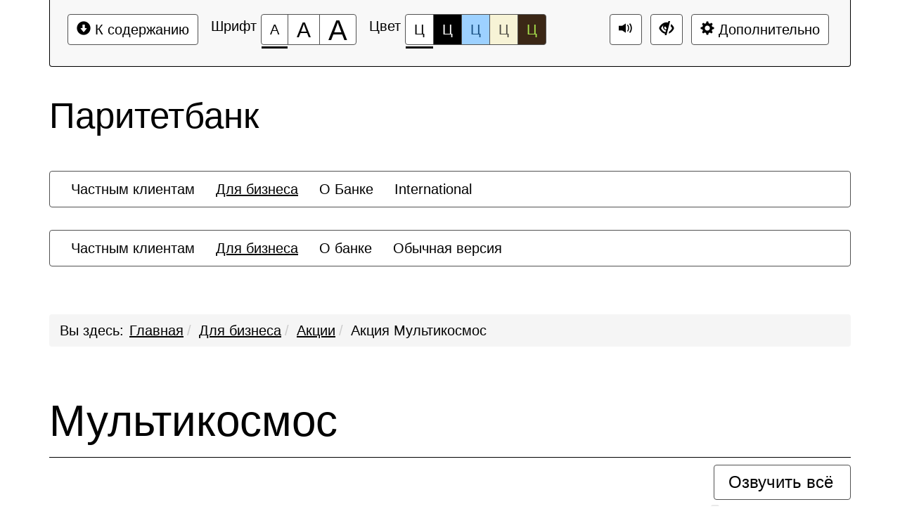

--- FILE ---
content_type: text/html; charset=UTF-8
request_url: https://www.paritetbank.by/business/aktsii_old/aktsiya-multikosmos/?special_version=Y
body_size: 9615
content:
<!DOCTYPE html>
<html lang="ru">
    <head>
        <meta charset="UTF-8">
        <meta name="viewport" content="width=device-width, initial-scale=1.0">
        <meta name="description" content="">
        <meta name="keywords" content="">
        <meta name="author" content="">
        <title>
                            Акции -
                        Паритетбанк        </title>
                <!--[if lt IE 9]>
                                    		<![endif]-->
               
        <meta http-equiv="Content-Type" content="text/html; charset=UTF-8" />
<meta name="robots" content="index, follow" />
<meta name="description" content="Услуги банка для юридических лиц: РКО, открытие счета, эквайринг, зарплатные проекты и карты, кредиты и депозиты для бизнеса и ИП. Круглосуточный контакт-центр 171" />
<script data-skip-moving="true">(function(w, d, n) {var cl = "bx-core";var ht = d.documentElement;var htc = ht ? ht.className : undefined;if (htc === undefined || htc.indexOf(cl) !== -1){return;}var ua = n.userAgent;if (/(iPad;)|(iPhone;)/i.test(ua)){cl += " bx-ios";}else if (/Windows/i.test(ua)){cl += ' bx-win';}else if (/Macintosh/i.test(ua)){cl += " bx-mac";}else if (/Linux/i.test(ua) && !/Android/i.test(ua)){cl += " bx-linux";}else if (/Android/i.test(ua)){cl += " bx-android";}cl += (/(ipad|iphone|android|mobile|touch)/i.test(ua) ? " bx-touch" : " bx-no-touch");cl += w.devicePixelRatio && w.devicePixelRatio >= 2? " bx-retina": " bx-no-retina";if (/AppleWebKit/.test(ua)){cl += " bx-chrome";}else if (/Opera/.test(ua)){cl += " bx-opera";}else if (/Firefox/.test(ua)){cl += " bx-firefox";}ht.className = htc ? htc + " " + cl : cl;})(window, document, navigator);</script>

<link href="/bitrix/cache/css/s1/special_mibok_paritet/template_ce834705e8b69d28500589717736f05d/template_ce834705e8b69d28500589717736f05d_v1.css?1768564791137687" type="text/css"  data-template-style="true" rel="stylesheet" />






<link rel="icon" href="/favicon.ico">

    </head>	
    <body>
        <div></div>
        <div class="bs-docs-panel color-1 images   voice-3 volume-0.5 font-size-100  voice-panel " id="c_panel_special">
    <div class="container wcag">
        <div class="panel panel-default panel-access">
            <div class="panel-body">
                <div class="btn-toolbar access-toolbar" id="access_toolbar" role="toolbar" data-path-params="/glaza_mibok_include/special_params.php" aria-label="Вспомогательная панель">   
                    <div class="container-fluid">
                        <div class='pull-left p-content'>
                            <div class="btn-group" role="group">
                                <button type="button" class="btn btn-default" tabindex="0" data-choice="content" aria-label="Перейти к основному содержанию"><span class="glyphicon glyphicon-circle-arrow-down"></span>&nbsp;К содержанию<span class="hover"></span></button>
                            </div>
                        </div>
                        <div class='pull-left p-font'>
                            <div class="btn-title">Шрифт</div>
                            <div class="btn-group btn-group-font-size" role="group">                                               
                                <button type="button" class="btn btn-default btn-font-size-100 checked" tabindex="-1" data-choice="font-size-100" aria-checked="true" aria-label="Размер шрифта 100%"><span class="value">А</span><span class="hover"></span></button>
                                <button type="button" class="btn btn-default btn-font-size-150 " tabindex="-1" data-choice="font-size-150" aria-checked="true" aria-label="Размер шрифта 150%"><span class="value">А</span><span class="hover"></span></button>
                                <button type="button" class="btn btn-default btn-font-size-200 " tabindex="-1" data-choice="font-size-200" aria-checked="true" aria-label="Размер шрифта 200%"><span class="value">А</span><span class="hover"></span></button>
                            </div>
                        </div>
                        <div class='pull-left p-color'>
                            <div class="btn-title">Цвет</div>
                            <div class="btn-group btn-group-color" role="group">
                                <button type="button" class="btn btn-default btn-color-1 checked" tabindex="-1" data-choice="color-1" aria-checked="true" aria-label="Цветовая схема №1">Ц<span class="hover"></span></button>
                                <button type="button" class="btn btn-default btn-color-2 " tabindex="-1" data-choice="color-2" aria-checked="false" aria-label="Цветовая схема №2">Ц<span class="hover"></span></button>
                                <button type="button" class="btn btn-default btn-color-3 " tabindex="-1" data-choice="color-3" aria-checked="false" aria-label="Цветовая схема №3">Ц<span class="hover"></span></button>
								<button type="button" class="btn btn-default btn-color-4 " tabindex="-1" data-choice="color-4" aria-checked="false" aria-label="Цветовая схема №4">Ц<span class="hover"></span></button>
								<button type="button" class="btn btn-default btn-color-5 " tabindex="-1" data-choice="color-5" aria-checked="false" aria-label="Цветовая схема №5">Ц<span class="hover"></span></button>
                            </div>   
                        </div>
                        <div class='pull-right p-setting'>
																	<div class="btn-group">
										<button type="button" class="btn btn-default btn-voice-off-on" tabindex="-1" data-choice="voice-off-on" aria-checked="true" data-checked="true" title="Звук включен" data-titleon="Звук включен" data-titleoff="Звук выключен"><span class="glyphicon glyphicon-volume-up"></span><span class="hover"></span></button>
									</div>
																<div class="btn-group" >
									<a class="btn btn-default btn-exit" href="?special_version=N" tabindex="-1"  aria-label="Дополнительные настройки" title="Обычная версия сайта"><span class="glyphicon glyphicon-eye-close"></span><span class="hover"></span></a>
								</div>

                            <div class="btn-group btn-group-setting" role="group">
								
                                <button type="button" class="btn btn-default" tabindex="-1" data-choice="setting" aria-label="Дополнительные настройки"><span class="glyphicon glyphicon-cog"></span>&nbsp;Дополнительно<span class="hover"></span></button>
                            </div>
                        </div>
                    </div>
                    <div class="panel-subsetting" aria-hidden="true">
                        <div class="container-fluid">
                            <div class="btn-title">Графика</div>
                            <div class="btn-group btn-group-images" role="group">
                                <button type="button" class="btn btn-default btn-images checked" tabindex="-1" data-choice="images" aria-checked="true" aria-label="Включить">Включить<span class="hover"></span></button>
								<button type="button" class="btn btn-default btn-images " tabindex="-1" data-choice="not-images" aria-checked="false" aria-label="Отключить">Отключить<span class="hover"></span></button>
                            </div>                                  
                            <div class="btn-group btn-group-mono" role="group">
                                <button type="button" class="btn btn-default btn-mono  " tabindex="-1" data-choice="mono" aria-checked="false" aria-label="Монохромные изображения">Монохромные изображения<span class="hover"></span></button>
                            </div>                                  
                            <div class="btn-group btn-group-flash" role="group">
                                <button type="button" class="btn btn-default btn-flash " tabindex="-1" data-choice="flash" aria-checked="false" aria-label="Отключить Flash">Отключить Flash<span class="hover"></span></button>
                            </div>                                  
                        </div>
                        <div class="container-fluid">
                            <div class="btn-title">Кернинг</div>
                            <div class="btn-group btn-group-kerning" role="group">
                                <button type="button" class="btn btn-default btn-kerning-1 checked" tabindex="-1" data-choice="kerning-1" aria-checked="true" aria-label="Стандартный">Стандартный<span class="hover"></span></button>
                                <button type="button" class="btn btn-default btn-kerning-2 " tabindex="-1" data-choice="kerning-2" aria-checked="false" aria-label="Средний">Средний<span class="hover"></span></button>
                                <button type="button" class="btn btn-default btn-kerning-3 " tabindex="-1" data-choice="kerning-3" aria-checked="false" aria-label="Большой">Большой<span class="hover"></span></button>
                            </div>                                                                      
                        </div>
						<div class="container-fluid">
                            <div class="btn-title">Интервал</div>
                            <div class="btn-group btn-group-kerning" role="group">
                                <button type="button" class="btn btn-default btn-line-1 checked" tabindex="-1" data-choice="line-1" aria-checked="true" aria-label="Одинарный">Одинарный<span class="hover"></span></button>
                                <button type="button" class="btn btn-default btn-line-2 " tabindex="-1" data-choice="line-2" aria-checked="false" aria-label="Полуторный">Полуторный<span class="hover"></span></button>
                                <button type="button" class="btn btn-default btn-line-3 " tabindex="-1" data-choice="line-3" aria-checked="false" aria-label="Двойной">Двойной<span class="hover"></span></button>
                            </div>                                                                      
                        </div>
                        <div class="container-fluid">
                            <div class="btn-title">Гарнитура</div>
                            <div class="btn-group btn-group-garnitura" role="group">
                                <button type="button" class="btn btn-default btn-garnitura-1 checked" tabindex="-1" data-choice="garnitura-1" aria-checked="true" aria-label="Без засечек">Без засечек<span class="hover"></span></button>
                                <button type="button" class="btn btn-default btn-garnitura-2 " tabindex="-1" data-choice="garnitura-2" aria-checked="false" aria-label="С засечками">С засечками<span class="hover"></span></button>
                            </div> 
                        </div>
													<div class="container-fluid">
								<div class="btn-title">Звук</div>
								<div class="btn-group btn-group-voice" role="group">
									<button type="button" class="btn btn-default btn-voice-1 " tabindex="-1" data-choice="voice-1" aria-checked="false" aria-label="Отключить"><span class="glyphicon glyphicon-volume-off"></span>&nbsp;Отключить<span class="hover"></span></button>
									<button type="button" class="btn btn-default btn-voice-2 " tabindex="-1" data-choice="voice-2" aria-checked="false" aria-label="Тише"><span class="glyphicon glyphicon glyphicon-minus-sign"></span>&nbsp;Тише<span class="hover"></span></button>
									<button type="button" class="btn btn-default btn-voice-3 checked" tabindex="-1" data-choice="voice-3" aria-checked="false" aria-label="Нормально"><span class="glyphicon glyphicon-volume-up"></span>&nbsp;Нормально<span class="hover"></span></button>
									<button type="button" class="btn btn-default btn-voice-4 " tabindex="-1" data-choice="voice-4" aria-checked="false" aria-label="Громче"><span class="glyphicon glyphicon-plus-sign"></span>&nbsp;Громче<span class="hover"></span></button>
								</div> 
								<div class='pull-right p-loud'>
										Текущий уровень громкости: <span id='current-volume'>50</span>
								</div>
							</div>  
						                        <div class="panel-reset">
                            <div class="container-fluid">
                                <div class="btn-group btn-group-reset" role="group">
                                    <button type="button" class="btn btn-default btn-reset" tabindex="-1" data-choice="reset" aria-label="Вернуть стандартные настройки"><span class="glyphicon glyphicon glyphicon-refresh"></span>&nbsp;Вернуть стандартные настройки<span class="hover"></span></button>
                                </div>   
                                <div class="btn-group btn-group-home" role="group">
                                    <a class="btn btn-default btn-exit"  href="?special_version=N" tabindex="-1"  aria-label="Обычная версия сайта" title="Обычная версия сайта"><span class="glyphicon glyphicon-eye-close"></span>&nbsp;Обычная версия сайта<span class="hover"></span></a>
                                </div>
                                <div class="btn-group btn-group-close" role="group">
                                    <button type="button" class="btn btn-default btn-close" tabindex="-1" data-choice="setting" aria-label="Закрыть дополнительные настройки"><span class="glyphicon glyphicon glyphicon-menu-up"></span>&nbsp;Закрыть дополнительные настройки<span class="hover"></span></button>
                                </div>  
                            </div>
                        </div>
                                                    <div class="author-mibok">
                                <a href="https://slabovid.ru/" target="_blank" rel="nofollow">&copy; Мибок: Версия для слабовидящих (модуль на сайт)</a>
                            </div>
                                            </div>
                    
  
                    
                </div>        
                
            </div>    
        </div>
    </div>
            <audio id='panel_sound' data-src='/local/templates/special_mibok_paritet/sound/' preload src="" data-volume="0.5"></audio>
    </div>

        <div id="content" class="font-size-100 color-1 images   kerning-1 line-1 garnitura-1 voice-3 volume-0.5 changebtstrp" data-volume="0.5">
            <header>
                <div class="bs-docs-header" role="banner">
                    <div class="container wcag">
                        <div class="row">
                            <div class="col-md-12">
                                <h2 class="template">Паритетбанк</h2>
                            </div>
                        </div>
                    </div>
                    <div class="container wcag">
                        <!--'start_frame_cache_LkGdQn'--><nav class="navbar navbar-default top-menu">
    <div class="container-fluid">
        <div class="collapse1 " id="bs-navbar-b713b7c13b2c26b96ae96e2d06215c47">
            <ul class="nav navbar-nav bx-components-menu" role="menubar" id="mb_b713b7c13b2c26b96ae96e2d06215c47" aria-label="Верхнее меню">

						<li role="menuitem" aria-haspopup="false"  tabindex="0" aria-label="Элемент меню Частным клиентам">
				<a href="/private/" role="button" tabindex="-1">
					Частным клиентам				</a>
			</li>
			

						<li role="menuitem" aria-haspopup="false" class="active" tabindex="-1" aria-label="Элемент меню Для бизнеса">
				<a href="/business/" role="button" tabindex="-1">
					Для бизнеса				</a>
			</li>
			

						<li role="menuitem" aria-haspopup="false"  tabindex="-1" aria-label="Элемент меню О Банке">
				<a href="/about/" role="button" tabindex="-1">
					О Банке				</a>
			</li>
			

						<li role="menuitem" aria-haspopup="false"  tabindex="-1" aria-label="Элемент меню International">
				<a href="https://international.paritetbank.by/en/private/" role="button" tabindex="-1">
					International				</a>
			</li>
			            </ul>
        </div>
    </div>
</nav><!--'end_frame_cache_LkGdQn'-->                                                                                                                                    
                        <!--'start_frame_cache_XEVOpk'--><nav class="navbar navbar-default special-mibok-menu">
    <div class="container-fluid">
        <div class="collapse1 " id="bs-navbar-8d14bd231bcd51a76fb6656cf859828f">
            <ul class="nav navbar-nav bx-components-menu" role="menubar" id="mb_8d14bd231bcd51a76fb6656cf859828f" aria-label="Служебное меню">

						<li role="menuitem" aria-haspopup="false"  tabindex="0" aria-label="Элемент меню Частным клиентам">
				<a href="/private/" role="button" tabindex="-1">
					Частным клиентам				</a>
			</li>
			

						<li role="menuitem" aria-haspopup="false" class="active" tabindex="-1" aria-label="Элемент меню Для бизнеса">
				<a href="/business/" role="button" tabindex="-1">
					Для бизнеса				</a>
			</li>
			

						<li role="menuitem" aria-haspopup="false"  tabindex="-1" aria-label="Элемент меню О банке">
				<a href="/about/" role="button" tabindex="-1">
					О банке				</a>
			</li>
			

						<li role="menuitem" aria-haspopup="false"  tabindex="-1" aria-label="Элемент меню Обычная версия">
				<a href="/?special_version=N" role="button" tabindex="-1">
					Обычная версия				</a>
			</li>
			            </ul>
        </div>
    </div>
</nav><!--'end_frame_cache_XEVOpk'-->                    </div>    
                </div>
            </header>
            <div class="container bs-docs-container wcag">
                <div class="row">
                    <div class="col-md-12">                           
                        <nav role="navigation">
						<ol id="breadcrumb" class="breadcrumb" aria-labelledby="breadcrumblabel"><li class="first" id="breadcrumblabel">Вы здесь:</li><li><a href="/" title="Главная">Главная</a></li><li><a href="/business/" title="Для бизнеса">Для бизнеса</a></li><li><a href="/business/aktsii_old/" title="Акции">Акции</a></li><li><span tabindex="0">Акция Мультикосмос</span></li></ol></nav>                    </div>
                </div>
            </div>            
            <div class="container bs-docs-container wcag">
                <div class="row">
                    <div class="col-md-12" role="main" id="main_content">
                                                    <h1 class="page-header">Мультикосмос</h1>
                           
                                              
						
						<div class="page_body">
<p style="text-align: center;">
 <b>ПРАВИЛА РЕКЛАМНОЙ АКЦИИ «Мультикосмос» </b>
</p>
<p style="text-align: center;">
 <b> </b>
</p>
<p align="center" style="text-align: center;">
</p>
<p align="center">
	 &nbsp;
</p>
<p>
 <b>Условия акции: для участия в акции Клиент должен в период ее проведения заключить с Банком договор на обслуживание в рамках зарплатного проекта. </b>
</p>
<b> </b>
<p>
	 Клиенту, выполнившему условия настоящей акции, устанавливается индивидуальный размер вознаграждения (подлежащего уплате Банку) за зачисление денежных выплат на счета работников Клиента в размере 0,0001% от суммы зачислений на весь срок действия заключенного в период проведения акции договора на обслуживание в рамках зарплатного проекта.
</p>
<p>
	<br>
</p>
<p>
	<br>
</p>
<p>
 <u>Банк имеет право вносить изменения в настоящие условия рекламной акции.Цель проведения:</u> стимулирование роста продаж банковских продуктов юридическим лицам и индивидуальным предпринимателям, увеличение активной клиентской базы.
</p>
<p>
 <u>Места проведения:</u> все места обслуживания клиентов ОАО&nbsp;«Паритетбанк» (ЦБУ/РКЦ/ОПЕРУ), находящиеся на территории Республики Беларусь.
</p>
<p>
 <u>Период проведения:</u> с 11.03.2022 по 31.12.2022. ОАО «Паритетбанк» (далее – Банк) оставляет за собой право в одностороннем порядке продлить или досрочно прекратить настоящую рекламную акцию. Информация о продлении или досрочном прекращении размещается на сайте: <a href="http://www.paritetbank.by/"><span style="color: windowtext;">www.paritetbank.by</span></a>.
</p>
<p>
 <u>Участники акции</u>: юридические лица и индивидуальные предприниматели, соответствующие в совокупности следующим условиям:
</p>
<p>
	 - заключили с Банком договор текущего (расчетного) банковского счета;
</p>
<p>
	 - подключились к одному из следующих тарифных пакетов: «Взлетный», «Мой боинг», «Бизнес-ракета», «Полный космос»;
</p>
<p>
	 - не имеют на момент проведения настоящей рекламной акции заключенного с Банком договора на обслуживание в рамках зарплатного проекта (далее – Клиенты).
</p>
<p>
 <br>
</p>
<p>
	 Информация о рекламной акции доступна на сайте: <a href="http://www.paritetbank.by">www.paritetbank.by</a>, а также по телефону контакт-центра: 171.
</p>	
</div>
                    </div>
                </div>
            </div>      
                        <footer class="bs-docs-footer" role="contentinfo">
                <div class="container wcag">
                    <div class="panel-group">
                        <button type="button" class="btn btn-default go-top" tabindex="0" aria-label="Перейти к началу страницы"><span class="glyphicon glyphicon-circle-arrow-up"></span>&nbsp;Перейти к началу страницы<span class="hover"></span></button>
                    </div>    
                    <!--'start_frame_cache_g8taYv'--><nav class="navbar navbar-default mibok-menu">
    <div class="container-fluid">
        <div class="collapse1 " id="bs-navbar-d30fd34f48a7a3f544ff34795d81676d">
            <ul class="nav navbar-nav bx-components-menu" role="menubar" id="mb_d30fd34f48a7a3f544ff34795d81676d" aria-label="Служебное меню">

						<li role="menuitem" aria-haspopup="false"  tabindex="0" aria-label="Элемент меню Курсы валют">
				<a href="/private/rates/" role="button" tabindex="-1">
					Курсы валют				</a>
			</li>
			

						<li role="menuitem" aria-haspopup="false"  tabindex="-1" aria-label="Элемент меню Офисы и банкоматы">
				<a href="/contacts/" role="button" tabindex="-1">
					Офисы и банкоматы				</a>
			</li>
			

						<li role="menuitem" aria-haspopup="false"  tabindex="-1" aria-label="Элемент меню Акции для частных клиентов">
				<a href="/private/promo/" role="button" tabindex="-1">
					Акции для частных клиентов				</a>
			</li>
			

						<li role="menuitem" aria-haspopup="false"  tabindex="-1" aria-label="Элемент меню Акции для бизнеса">
				<a href="/business/aktsii/" role="button" tabindex="-1">
					Акции для бизнеса				</a>
			</li>
			

						<li role="menuitem" aria-haspopup="false"  tabindex="-1" aria-label="Элемент меню Новости">
				<a href="/about/news/" role="button" tabindex="-1">
					Новости				</a>
			</li>
			

						<li role="menuitem" aria-haspopup="false"  tabindex="-1" aria-label="Элемент меню Работа в банке">
				<a href="/about/vacansy/" role="button" tabindex="-1">
					Работа в банке				</a>
			</li>
			

						<li role="menuitem" aria-haspopup="false"  tabindex="-1" aria-label="Элемент меню О банке">
				<a href="/about/" role="button" tabindex="-1">
					О банке				</a>
			</li>
			

						<li role="menuitem" aria-haspopup="false"  tabindex="-1" aria-label="Элемент меню Вопрос-ответ">
				<a href="/faq/" role="button" tabindex="-1">
					Вопрос-ответ				</a>
			</li>
			            </ul>
        </div>
    </div>
</nav><!--'end_frame_cache_g8taYv'--><!--'start_frame_cache_rIpOz9'--><nav class="navbar navbar-default mibok-menu">
    <div class="container-fluid">
        <div class="collapse1 " id="bs-navbar-1a8251ac551673b198b9d2ffdb42de82">
            <ul class="nav navbar-nav bx-components-menu" role="menubar" id="mb_1a8251ac551673b198b9d2ffdb42de82" aria-label="Служебное меню">

						<li role="menuitem" aria-haspopup="false"  tabindex="0" aria-label="Элемент меню Долго и счастливо">
				<a href="https://www.paritetbank.by/business/aktsii/dolgo-i-schastlivo" role="button" tabindex="-1">
					Долго и счастливо				</a>
			</li>
			

						<li role="menuitem" aria-haspopup="false"  tabindex="-1" aria-label="Элемент меню Правильные связи">
				<a href="/business/aktsii_old/aktsiya-pravilnye-svyazi/" role="button" tabindex="-1">
					Правильные связи				</a>
			</li>
			

						<li role="menuitem" aria-haspopup="false"  tabindex="-1" aria-label="Элемент меню Мультикосмос">
				<a href="/business/aktsii/aktsiya-multikosmos" role="button" tabindex="-1">
					Мультикосмос				</a>
			</li>
			

						<li role="menuitem" aria-haspopup="false"  tabindex="-1" aria-label="Элемент меню Потянем">
				<a href="/business/aktsii/potyanem/potyanem.php" role="button" tabindex="-1">
					Потянем				</a>
			</li>
			            </ul>
        </div>
    </div>
</nav><!--'end_frame_cache_rIpOz9'--><!--'start_frame_cache_NMQc3w'--><nav class="navbar navbar-default mibok-menu">
    <div class="container-fluid">
        <div class="collapse1 " id="bs-navbar-599d618a735b7d4ecc8cec07805e599c">
            <ul class="nav navbar-nav bx-components-menu" role="menubar" id="mb_599d618a735b7d4ecc8cec07805e599c" aria-label="Служебное меню">

						<li role="menuitem" aria-haspopup="false"  tabindex="0" aria-label="Элемент меню Карты">
				<a href="/private/cards/" role="button" tabindex="-1">
					Карты				</a>
			</li>
			

						<li role="menuitem" aria-haspopup="false"  tabindex="-1" aria-label="Элемент меню Вклады">
				<a href="/private/deposit/" role="button" tabindex="-1">
					Вклады				</a>
			</li>
			

						<li role="menuitem" aria-haspopup="false"  tabindex="-1" aria-label="Элемент меню Кредиты">
				<a href="/private/credit/" role="button" tabindex="-1">
					Кредиты				</a>
			</li>
			

						<li role="menuitem" aria-haspopup="false"  tabindex="-1" aria-label="Элемент меню Международные переводы">
				<a href="/private/money-transfers/" role="button" tabindex="-1">
					Международные переводы				</a>
			</li>
			

						<li role="menuitem" aria-haspopup="false"  tabindex="-1" aria-label="Элемент меню Текущий счет">
				<a href="/private/tekushchij-schet/" role="button" tabindex="-1">
					Текущий счет				</a>
			</li>
			

						<li role="menuitem" aria-haspopup="false"  tabindex="-1" aria-label="Элемент меню Акции">
				<a href="/private/promo/" role="button" tabindex="-1">
					Акции				</a>
			</li>
			

						<li role="menuitem" aria-haspopup="false"  tabindex="-1" aria-label="Элемент меню Партнерская программа">
				<a href="/private/program_partner/tek-scheta-usloviya-obsluzhivaniya/" role="button" tabindex="-1">
					Партнерская программа				</a>
			</li>
			

						<li role="menuitem" aria-haspopup="false"  tabindex="-1" aria-label="Элемент меню P2P-переводы">
				<a href="https://perevod.paritetbank.by/" role="button" tabindex="-1">
					P2P-переводы				</a>
			</li>
			

						<li role="menuitem" aria-haspopup="false"  tabindex="-1" aria-label="Элемент меню iParitet">
				<a href="/private/iparitet/" role="button" tabindex="-1">
					iParitet				</a>
			</li>
			

						<li role="menuitem" aria-haspopup="false"  tabindex="-1" aria-label="Элемент меню ЕРИП без границ">
				<a href="https://www.paritetbank.by/private/erip-bez-granic/" role="button" tabindex="-1">
					ЕРИП без границ				</a>
			</li>
			            </ul>
        </div>
    </div>
</nav><!--'end_frame_cache_NMQc3w'--><!--'start_frame_cache_mKUqxK'--><nav class="navbar navbar-default mibok-menu">
    <div class="container-fluid">
        <div class="collapse1 " id="bs-navbar-b1bfe5f6eab817923707ebce141864ba">
            <ul class="nav navbar-nav bx-components-menu" role="menubar" id="mb_b1bfe5f6eab817923707ebce141864ba" aria-label="Служебное меню">

						<li role="menuitem" aria-haspopup="false"  tabindex="0" aria-label="Элемент меню РКО">
				<a href="/business/rko/" role="button" tabindex="-1">
					РКО				</a>
			</li>
			

						<li role="menuitem" aria-haspopup="false"  tabindex="-1" aria-label="Элемент меню Эквайринг">
				<a href="/business/acquiring/" role="button" tabindex="-1">
					Эквайринг				</a>
			</li>
			

						<li role="menuitem" aria-haspopup="false"  tabindex="-1" aria-label="Элемент меню Зарплатный проект">
				<a href="/business/zarplatny-proekt/" role="button" tabindex="-1">
					Зарплатный проект				</a>
			</li>
			

						<li role="menuitem" aria-haspopup="false"  tabindex="-1" aria-label="Элемент меню Кредиты">
				<a href="/business/credit/" role="button" tabindex="-1">
					Кредиты				</a>
			</li>
			

						<li role="menuitem" aria-haspopup="false"  tabindex="-1" aria-label="Элемент меню Депозиты">
				<a href="/business/deposit/" role="button" tabindex="-1">
					Депозиты				</a>
			</li>
			

						<li role="menuitem" aria-haspopup="false"  tabindex="-1" aria-label="Элемент меню Акции для Бизнеса">
				<a href="/business/aktsii/" role="button" tabindex="-1">
					Акции для Бизнеса				</a>
			</li>
			

						<li role="menuitem" aria-haspopup="false"  tabindex="-1" aria-label="Элемент меню Ценные бумаги">
				<a href="/business/cennye_bymagi/" role="button" tabindex="-1">
					Ценные бумаги				</a>
			</li>
			

						<li role="menuitem" aria-haspopup="false"  tabindex="-1" aria-label="Элемент меню Факторинг">
				<a href="/business/finance/factoring/" role="button" tabindex="-1">
					Факторинг				</a>
			</li>
			

						<li role="menuitem" aria-haspopup="false"  tabindex="-1" aria-label="Элемент меню eParitet">
				<a href="/business/eparitet/" role="button" tabindex="-1">
					eParitet				</a>
			</li>
			

						<li role="menuitem" aria-haspopup="false"  tabindex="-1" aria-label="Элемент меню Реферальная программа">
				<a href="/business/partnerskaya-programma/" role="button" tabindex="-1">
					Реферальная программа				</a>
			</li>
			            </ul>
        </div>
    </div>
</nav><!--'end_frame_cache_mKUqxK'--><!--'start_frame_cache_QCJ7Jg'--><nav class="navbar navbar-default mibok-menu">
    <div class="container-fluid">
        <div class="collapse1 " id="bs-navbar-87ca59f48f6a7cc90af9e5bea8734aee">
            <ul class="nav navbar-nav bx-components-menu" role="menubar" id="mb_87ca59f48f6a7cc90af9e5bea8734aee" aria-label="Служебное меню">

						<li role="menuitem" aria-haspopup="false"  tabindex="0" aria-label="Элемент меню Корпоративное управление">
				<a href="/about/governance/government/" role="button" tabindex="-1">
					Корпоративное управление				</a>
			</li>
			

						<li role="menuitem" aria-haspopup="false"  tabindex="-1" aria-label="Элемент меню Финансовая отчётность">
				<a href="/about/finance-statements/godovaya-finansovaya-otchetnost/" role="button" tabindex="-1">
					Финансовая отчётность				</a>
			</li>
			

						<li role="menuitem" aria-haspopup="false"  tabindex="-1" aria-label="Элемент меню Курсы валют">
				<a href="/private/rates/" role="button" tabindex="-1">
					Курсы валют				</a>
			</li>
			

						<li role="menuitem" aria-haspopup="false"  tabindex="-1" aria-label="Элемент меню Офисы и банкоматы">
				<a href="/contacts/" role="button" tabindex="-1">
					Офисы и банкоматы				</a>
			</li>
			

						<li role="menuitem" aria-haspopup="false"  tabindex="-1" aria-label="Элемент меню Часто задаваемые вопросы">
				<a href="/faq/" role="button" tabindex="-1">
					Часто задаваемые вопросы				</a>
			</li>
			

						<li role="menuitem" aria-haspopup="false"  tabindex="-1" aria-label="Элемент меню Новости и уведомления">
				<a href="/about/news/" role="button" tabindex="-1">
					Новости и уведомления				</a>
			</li>
			

						<li role="menuitem" aria-haspopup="false"  tabindex="-1" aria-label="Элемент меню Работа в банке">
				<a href="/about/vacansy/" role="button" tabindex="-1">
					Работа в банке				</a>
			</li>
			

						<li role="menuitem" aria-haspopup="false"  tabindex="-1" aria-label="Элемент меню О банке">
				<a href="/about/" role="button" tabindex="-1">
					О банке				</a>
			</li>
			

						<li role="menuitem" aria-haspopup="false"  tabindex="-1" aria-label="Элемент меню Раскрытие информации">
				<a href="/about/poryado_raskrytiya/" role="button" tabindex="-1">
					Раскрытие информации				</a>
			</li>
			

						<li role="menuitem" aria-haspopup="false"  tabindex="-1" aria-label="Элемент меню Валютные операции и курсы">
				<a href="/business/currency_operations/valyutnye-operatsii/valyutnye-operatsii.php" role="button" tabindex="-1">
					Валютные операции и курсы				</a>
			</li>
			

						<li role="menuitem" aria-haspopup="false"  tabindex="-1" aria-label="Элемент меню Безопасность">
				<a href="/about/bezopasnost/" role="button" tabindex="-1">
					Безопасность				</a>
			</li>
			

						<li role="menuitem" aria-haspopup="false"  tabindex="-1" aria-label="Элемент меню Работа с обращениями">
				<a href="/about/rabota-s-obrashcheniyami/" role="button" tabindex="-1">
					Работа с обращениями				</a>
			</li>
			            </ul>
        </div>
    </div>
</nav><!--'end_frame_cache_QCJ7Jg'-->										
                    <div class="row">
                        <div class="col-md-12" tabindex="0">
                            <div class="address"><strong>Адрес:</strong> 220002, г. Минск, ул. Киселева, 61а</div>
                            <div class="address"><strong>Email:</strong> info@paritetbank.by</div>
                            <div class="address"><strong>Телефоны:</strong> 171</div>
                        </div>
                    </div>
                    <div class="row">                        
                        <div class="col-md-12">
                            <div class="copy">© 2020 ОАО «Паритетбанк». УНП 100233809</div>
                        </div>
                    </div>
                </div>                 
            </footer>
        </div>        
		
        <!--'start_frame_cache_Y4rIuS'-->
<!--'end_frame_cache_Y4rIuS'-->                    <audio id='start_sound' src='http://glaza.mibok.ru/voice/start_voice.mp3' preload data-process='/local/templates/special_mibok_paritet/ajax/get_voice.php'></audio>
						            <embed id="start_panel_sound" src="/local/templates/special_mibok_paritet/sound/1.mp3" style="width:0px;height:0px"></embed>
        		
    <script src="https://oss.maxcdn.com/libs/html5shiv/3.7.0/html5shiv.js"></script>
<script src="https://oss.maxcdn.com/libs/respond.js/1.4.2/respond.min.js"></script>
<script src="http://css3-mediaqueries-js.googlecode.com/svn/trunk/css3-mediaqueries.js"></script>
<script>if(!window.BX)window.BX={};if(!window.BX.message)window.BX.message=function(mess){if(typeof mess==='object'){for(let i in mess) {BX.message[i]=mess[i];} return true;}};</script>
<script>(window.BX||top.BX).message({"JS_CORE_LOADING":"Загрузка...","JS_CORE_NO_DATA":"- Нет данных -","JS_CORE_WINDOW_CLOSE":"Закрыть","JS_CORE_WINDOW_EXPAND":"Развернуть","JS_CORE_WINDOW_NARROW":"Свернуть в окно","JS_CORE_WINDOW_SAVE":"Сохранить","JS_CORE_WINDOW_CANCEL":"Отменить","JS_CORE_WINDOW_CONTINUE":"Продолжить","JS_CORE_H":"ч","JS_CORE_M":"м","JS_CORE_S":"с","JSADM_AI_HIDE_EXTRA":"Скрыть лишние","JSADM_AI_ALL_NOTIF":"Показать все","JSADM_AUTH_REQ":"Требуется авторизация!","JS_CORE_WINDOW_AUTH":"Войти","JS_CORE_IMAGE_FULL":"Полный размер"});</script><script src="/bitrix/js/main/core/core.js?1761661397511455"></script><script>BX.Runtime.registerExtension({"name":"main.core","namespace":"BX","loaded":true});</script>
<script>BX.setJSList(["\/bitrix\/js\/main\/core\/core_ajax.js","\/bitrix\/js\/main\/core\/core_promise.js","\/bitrix\/js\/main\/polyfill\/promise\/js\/promise.js","\/bitrix\/js\/main\/loadext\/loadext.js","\/bitrix\/js\/main\/loadext\/extension.js","\/bitrix\/js\/main\/polyfill\/promise\/js\/promise.js","\/bitrix\/js\/main\/polyfill\/find\/js\/find.js","\/bitrix\/js\/main\/polyfill\/includes\/js\/includes.js","\/bitrix\/js\/main\/polyfill\/matches\/js\/matches.js","\/bitrix\/js\/ui\/polyfill\/closest\/js\/closest.js","\/bitrix\/js\/main\/polyfill\/fill\/main.polyfill.fill.js","\/bitrix\/js\/main\/polyfill\/find\/js\/find.js","\/bitrix\/js\/main\/polyfill\/matches\/js\/matches.js","\/bitrix\/js\/main\/polyfill\/core\/dist\/polyfill.bundle.js","\/bitrix\/js\/main\/core\/core.js","\/bitrix\/js\/main\/polyfill\/intersectionobserver\/js\/intersectionobserver.js","\/bitrix\/js\/main\/lazyload\/dist\/lazyload.bundle.js","\/bitrix\/js\/main\/polyfill\/core\/dist\/polyfill.bundle.js","\/bitrix\/js\/main\/parambag\/dist\/parambag.bundle.js"]);
</script>
<script>BX.Runtime.registerExtension({"name":"ui.dexie","namespace":"BX.DexieExport","loaded":true});</script>
<script>BX.Runtime.registerExtension({"name":"ls","namespace":"window","loaded":true});</script>
<script>BX.Runtime.registerExtension({"name":"fx","namespace":"window","loaded":true});</script>
<script>BX.Runtime.registerExtension({"name":"fc","namespace":"window","loaded":true});</script>
<script>(window.BX||top.BX).message({"LANGUAGE_ID":"ru","FORMAT_DATE":"DD.MM.YYYY","FORMAT_DATETIME":"DD.MM.YYYY HH:MI:SS","COOKIE_PREFIX":"BITRIX_SM","SERVER_TZ_OFFSET":"10800","UTF_MODE":"Y","SITE_ID":"s1","SITE_DIR":"\/","USER_ID":"","SERVER_TIME":1768796356,"USER_TZ_OFFSET":0,"USER_TZ_AUTO":"Y","bitrix_sessid":"45aa2d456bece24a7841bbe2b4d011e8"});</script><script  src="/bitrix/cache/js/s1/special_mibok_paritet/kernel_main/kernel_main_v1.js?176856479117130"></script>
<script src="/bitrix/js/ui/dexie/dist/dexie.bundle.js?1761661367218847"></script>
<script src="/bitrix/js/main/core/core_ls.js?17398621394201"></script>
<script src="/bitrix/js/main/core/core_frame_cache.js?176166137016945"></script>
<script>BX.setJSList(["\/bitrix\/js\/main\/core\/core_fx.js","\/local\/templates\/special_mibok_paritet\/js\/libs\/jquery.min.js","\/local\/templates\/special_mibok_paritet\/js\/libs\/bootstrap.min.js","\/local\/templates\/special_mibok_paritet\/js\/libs\/jquery.scrollTo-min.js","\/local\/templates\/special_mibok_paritet\/js\/libs\/jquery.form.min.js","\/local\/templates\/special_mibok_paritet\/js\/toolbar.js","\/local\/templates\/special_mibok_paritet\/js\/menu.js","\/local\/templates\/special_mibok_paritet\/js\/app.js","\/local\/templates\/special_mibok_paritet\/js\/voice.js"]);</script>
<script>BX.setCSSList(["\/local\/templates\/special_mibok_paritet\/css\/libs\/bootstrap.css","\/local\/templates\/special_mibok_paritet\/css\/style.css"]);</script>
<script  src="/bitrix/cache/js/s1/special_mibok_paritet/template_2d5eb492e77f74bc7c5bfda41b5ae195/template_2d5eb492e77f74bc7c5bfda41b5ae195_v1.js?1768564791254249"></script>

</body>
</html>
